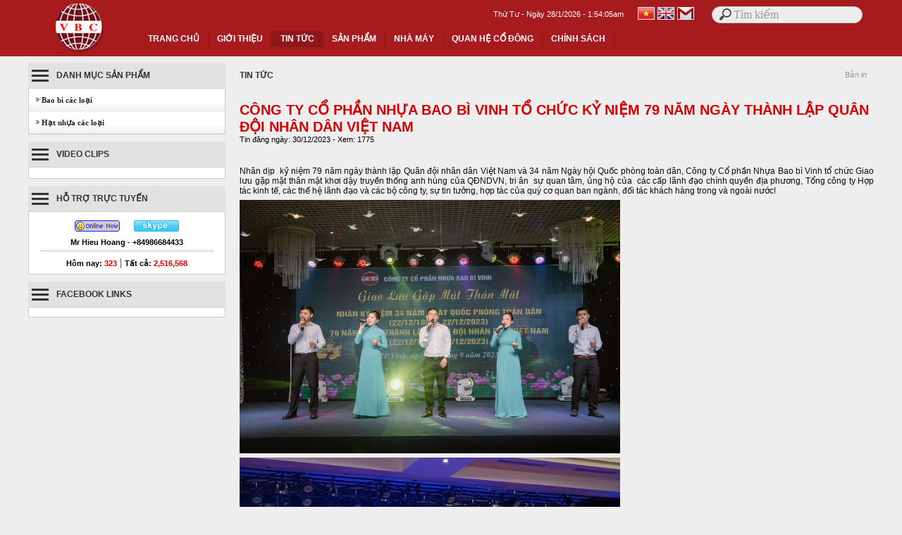

--- FILE ---
content_type: text/html; Charset=UTF-8
request_url: http://nhuabaobivinh.com/?x=179/tin-tuc/cong-ty-co-phan-nhua-bao-bi-vinh-to-chuc-ky-niem-79-nam-ngay-thanh-lap-quan-doi-nhan-dan-viet-nam
body_size: 6266
content:

<html xmlns="http://www.w3.org/1999/xhtml">
<head>
<META http-equiv=Content-Type content="text/html; charset=utf-8">
<title>CÔNG TY CỔ PHẦN NHỰA BAO BÌ VINH TỔ CHỨC KỶ NIỆM 79 NĂM NGÀY THÀNH LẬP QUÂN ĐỘI NHÂN DÂN VIỆT NAM | Tin tức tại TP Vinh Nghệ An</title>
<meta name="description" content="CÔNG TY CỔ PHẦN NHỰA BAO BÌ VINH TỔ CHỨC KỶ NIỆM 79 NĂM NGÀY THÀNH LẬP QUÂN ĐỘI NHÂN DÂN VIỆT NAM, Tin tức">
<meta name="keywords" content="Tin tức, CÔNG TY CỔ PHẦN NHỰA BAO BÌ VINH TỔ CHỨC KỶ NIỆM 79 NĂM NGÀY THÀNH LẬP QUÂN ĐỘI NHÂN DÂN VIỆT NAM">
<link rel="canonical" href="http://nhuabaobivinh.com/?x=179/tin-tuc/cong-ty-co-phan-nhua-bao-bi-vinh-to-chuc-ky-niem-79-nam-ngay-thanh-lap-quan-doi-nhan-dan-viet-nam"/>
<meta id="ctl00_metaImage" itemprop="image" content="http://nhuabaobivinh.com/images/news/A7.jpg" />
<meta property="og:image" content="http://nhuabaobivinh.com/images/news/A7.jpg" />
<link rel="image_src" href="http://nhuabaobivinh.com/images/news/A7.jpg" />
<script type="text/javascript">
if (screen.width<421) {
window.location="m/?x=179/tin-tuc/cong-ty-co-phan-nhua-bao-bi-vinh-to-chuc-ky-niem-79-nam-ngay-thanh-lap-quan-doi-nhan-dan-viet-nam";
}
</script>
<link rel="shortcut icon" href="favicon.png" />
<meta name="copyright" content="TVC Media">
<meta name="author" content="TVC Media">
<SCRIPT language=JavaScript src="files/datetime.js"> </SCRIPT>
<link href="files/main.css" rel="stylesheet" type="text/css" />
<link rel="stylesheet" type="text/css" href="files/jqueryslidemenu.css">
<script type="text/javascript" src="files/jquery.min.js"></script>
<script type="text/javascript" src="files/jqueryslidemenu.js"></script>
<script type="text/javascript" src="jwplayer/jwplayer.js"></script>
<script>jwplayer.key="drqkKrVRU8J5lVOw71zBVoavJvWm4JGL8KOPlw==";</script>
<link rel="Stylesheet" href="files/shadowbox.css">
<script type="text/javascript" src="files/shadowbox.js"></script>
<script type="text/javascript">Shadowbox.init();</script>
<link rel="stylesheet" type="text/css" href="files/search.css">
<script type="text/javascript" src="files/stscode.js"></script>
<link rel="stylesheet" href="files/Menu_style.css" type="text/css">
<script type="text/javascript" src="files/Menu_common.js"></script>
<script type="text/javascript" src="files/Menu_script.js"></script>
</head>
<body bottommargin="0" leftmargin="0" topmargin="0" rightmargin="0" bgcolor="#EEEEEE">
<div id="fb-root"></div>
<script>(function(d, s, id) {
  var js, fjs = d.getElementsByTagName(s)[0];
  if (d.getElementById(id)) return;
  js = d.createElement(s); js.id = id;
  js.src = "//connect.facebook.net/vi_VN/all.js#xfbml=1";
  fjs.parentNode.insertBefore(js, fjs);
}(document, 'script', 'facebook-jssdk'));</script>
<table width="100%" border="0" cellspacing="0" cellpadding="0">
  <tr>
<td style="background-image:url();background-repeat:repeat"><table width="100%" border="0" align="center" cellpadding="0" cellspacing="0">
  <tr>
<td height="80" align="center" bgcolor="#A71B1E" style="background-repeat:repeat-x; background-position:center"><table width="1200" border="0" cellspacing="0" cellpadding="0">
  <tr>
<td width="147" rowspan="2" align="center"><a href="./"><img src="images/quang/logo.png" width="70" height="70" hspace="10" border="0"></a></td>
<td width="1053" height="32"><table width="100%" border="0" align="center" cellpadding="0" cellspacing="0">
<tbody>
  <tr>
<td width="670" class="arialtrang" style="padding-right:20" align="right"><script language="JavaScript" type="text/javascript">dT()</script></td>
<td width="98"><a href="include/vi.asp"><img src="images/nen/flag_vn.gif" width="24" height="18" vspace="5" border="0"></a> <a href="include/eng.asp"><img src="images/nen/flag_en.jpg" width="24" height="18" vspace="5" border="0"></a> <a href="?contact=1" target="_blank"><img src="images/nen/mail.png" width="24" height="18" vspace="5" border="0"></a></td>
<td width="194"><table width="100%" border="0" align="center" cellpadding="0" cellspacing="0">
  <form method="get" action="">
    <tr>
      <td width="187"><input placeholder="Tìm kiếm" type="search" name="keyword"></td>
    </tr>
  </form>
</table></td>
  </tr>
</tbody>
</table></td>
  </tr>
  <tr>
<td><div id="myslidemenu" class="jqueryslidemenu">
<ul>  <li><a href="./">TRANG CHỦ</a>  </li></ul>

<ul>
  <li>

<a href="?n=1/gioi-thieu">GIỚI THIỆU</a>

  </li>
</ul>

<ul>
  <li>

<a class="jqueryslidemenu2" href="?n=2/tin-tuc">TIN TỨC</a>

  </li>
</ul>

<ul>
  <li>

<a href="?n=3/san-pham">SẢN PHẨM</a>

<ul style="top: 15px; left: 0px; width: 200px; visibility: visible; display: none; ">
  
  <li><a href="?s=7/san-pham/bao-bi-cac-loai">Bao bì các loại</a></li>
  
  <li><a href="?s=10/san-pham/hat-nhua-cac-loai">Hạt nhựa các loại</a></li>
  
</ul>

  </li>
</ul>

<ul>
  <li>

<a href="?n=4/nha-may">NHÀ MÁY</a>

  </li>
</ul>

<ul>
  <li>

<a href="?n=5/quan-he-co-dong">QUAN HỆ CỔ ĐÔNG</a>

  </li>
</ul>

<ul>
  <li>

<a href="?n=6/chinh-sach">CHÍNH SÁCH</a>

  </li>
</ul>

</div></td>
  </tr>
</table> </td>
  </tr>
  <tr>
<td height="4"></td>
  </tr>
</table></td>
  </tr>
  <tr>
<td style="background-image:url();background-repeat:repeat"><table width="100%" border="0" align="center" cellpadding="0" cellspacing="0">
  <tr>
<td><table width="1200" border="0" align="center" cellpadding="0" cellspacing="0">
<tr>
  <td align="center" style="padding-bottom:5"><table width="1200" border="0" align="center" cellpadding="0" cellspacing="0">
<tr>
  <td valign="top" colspan="3" height="5"></td>
</tr>
<tr>
  <td width="280" align="center" valign="top" ><table border="0" width="280" cellspacing="0" cellpadding="0">
<tr>
  <td ><table width="100%" border="0" cellpadding="0" cellspacing="0" bgcolor="#FFFFFF">
<tr>
  <td height="36" background="images/nen/left1.png" class="denxam" style="padding-left:40">DANH MỤC SẢN PHẨM </td>
</tr>
<tr>
  <td><table width="280" border="1" align="center" cellpadding="0" cellspacing="0" bordercolor="#CCCCCC" style="border-collapse:collapse">
  <tr>
<td><ul class="vmenuALIB" id="vmenuROOT">

<li style="border-bottom: 0px solid #26678d" id="7"> <a href="?s=7/san-pham/bao-bi-cac-loai">&nbsp;&nbsp;&nbsp;&nbsp;&nbsp;&nbsp;Bao bì các loại</a> </li>

<li style="border-bottom: 0px solid #26678d" id="10"> <a href="?s=10/san-pham/hat-nhua-cac-loai">&nbsp;&nbsp;&nbsp;&nbsp;&nbsp;&nbsp;Hạt nhựa các loại</a> </li>

</ul>
<script xmlns:cfunction="http://nhuabaobivinh.com/XMLSiteMap">
var vmenu1 = new Vmenu('vmenuROOT');
vmenu1.addBehavior();
  </script></td>
  </tr>
  </table></td>
</tr>
  </table></td>
</tr>
<tr>
  <td height="10" ></td>
</tr>
<tr>
  <td ><table width="280" border="0" cellpadding="0" cellspacing="0" bgcolor="#FFFFFF">
<tr>
  <td height="36" background="images/nen/left1.png" class="denxam" style="padding-left:40">VIDEO CLIPS </td>
</tr>
<tr>
  <td align="center"><table width="280" border="1" cellpadding="0" cellspacing="0" bordercolor="#CCCCCC" style="border-collapse:collapse">
  <tr>
<td style="padding-bottom:5; padding-top:5"><table width="266" border="0" align="center" cellpadding="0" cellspacing="0">

<tr>
<td><table width="100%" border="0" cellspacing="0" cellpadding="0">

</table></td>
</tr>
<tr>
<td height="5"></td>
</tr>
</table></td>
  </tr>
  </table></td>
</tr>
  </table></td>
</tr>
<tr>
  <td height="10" ></td>
</tr>
<tr>
  <td height="10" ><table width="280" border="0" cellpadding="0" cellspacing="0" bgcolor="#FFFFFF" id="2">
<tr>
  <td height="36" background="images/nen/left1.png" class="denxam" style="padding-left:40">HỖ TRỢ TRỰC TUYẾN </td>
</tr>
<tr>
  <td><table width="280" border="1" cellpadding="0" cellspacing="0" bordercolor="#CCCCCC" style="border-collapse:collapse">
  <tr>
<td style="padding-bottom:5; padding-top:5"><table width="95%" border="0" align="center" cellpadding="2" cellspacing="0" >

<tr>
<td align="center"><a href="ymsgr:sendIM?"><img src="images/nen/yahoo.png" width="64" height="16" hspace="8" vspace="5" style="border-width:0px;" /></a>

<a href="skype:anhhieuhoang312?chat" onClick="return skypeCheck();"><img src="images/nen/skypechat.jpg" hspace="8" vspace="5" border="0" title="anhhieuhoang312"></a><br>

  <a href="ymsgr:sendIM?" class="dendam">Mr Hieu Hoang - +84986684433</a></td>
</tr>

<tr>
<td height="10" align="center" style="padding-left:10; padding-right:10"><div style="border-top:1px dotted #858585;padding:0 35px 0"></div></td>
</tr>
<tr>
<td align="center"><span class='dendam'>Hôm nay:&nbsp;</span><span class='maudo'>323</span>&nbsp;|&nbsp;<span class='dendam'>Tất cả:&nbsp;</span><span class='maudo'>2,516,568</span><a href="./" target="_blank" ;"></a></td>
</tr>
</table></td>
  </tr>
  </table></td>
</tr>
  </table></td>
</tr>
<tr>
  <td height="10" ></td>
</tr>
<tr>
  <td ><table width="280" border="0" cellpadding="0" cellspacing="0" bgcolor="#FFFFFF" id="2">
<tr>
  <td height="36" background="images/nen/left1.png" class="denxam" style="padding-left:40">FACEBOOK LINKS</td>
</tr>
<tr>
  <td><table width="280" border="1" cellpadding="0" cellspacing="0" bordercolor="#CCCCCC" style="border-collapse:collapse">
  <tr>
<td style="padding-bottom:5; padding-top:5"><TABLE width=270 border=0 align="center" cellPadding=0 cellSpacing=0 style="BORDER-COLLAPSE: collapse">
<tr>
<td height="3"></td>
</tr>
<tr>
<td align="center"><div class="fb-like-box" data-href="" data-width="260" data-height="280" data-show-faces="true" data-border-color="Gainsboro" data-stream="false" data-header="true"></div></td>
</tr>
</TABLE></td>
  </tr>
  </table></td>
</tr>
  </table></td>
</tr>
<tr>
  <td height="10" ></td>
</tr>
  </table>
  </td>
  <td width="20" align="center" valign="top" >&nbsp;</td>
  <td width="900" valign="top"><table width="100%" border="0" align="center" cellpadding="0" cellspacing="0">
<tr>
  <td align="center">
<link href="../files/MAIN.CSS" rel="stylesheet" type="text/css">
<table width="900" border="0" cellpadding="0" cellspacing="0" bordercolor="#71D1FF" style="BORDER-COLLAPSE: collapse">
  <tr>
    <td height="37" style="background-repeat:no-repeat">
	<table width="100%" border="0" align="right" cellpadding="3" cellspacing="0">
      
      <tr>
        <td width="90%" class="denxam" style="padding-left:0"><a class="denxam" href="?n=2/tin-tuc">TIN TỨC</a> </td>
        <td width="10%" align="right" class="chuxam" style="padding-right:10">Bản in </td>
      </tr>
    </table></td>
  </tr>
  
  <tr>
    <td><table cellspacing="0" cellpadding="0" width="900" align="center" border="0">
      <tbody>
        <tr>
          <td height="12" valign="top">&nbsp;</td>
        </tr>
        <tr>
          <td width="90%" height="30" valign="top" class="tieude">CÔNG TY CỔ PHẦN NHỰA BAO BÌ VINH TỔ CHỨC KỶ NIỆM 79 NĂM NGÀY THÀNH LẬP QUÂN ĐỘI NHÂN DÂN VIỆT NAM</td>
        </tr>
        <tr>
          <td height="30" valign="top"><table width="100%" border="0" cellspacing="0" cellpadding="0">
              <tr>
                <td width="70%" class="arial">Tin đăng  ngày: 30/12/2023 - Xem: 1775</td>
                <td width="15%" align="right"><g:plusone></g:plusone></td>
                <td width="15%" align="right"><div class="fb-like" data-href="http://nhuabaobivinh.com/?x=179/tin-tuc/cong-ty-co-phan-nhua-bao-bi-vinh-to-chuc-ky-niem-79-nam-ngay-thanh-lap-quan-doi-nhan-dan-viet-nam" data-send="true" data-layout="button_count" data-width="150" data-show-faces="true"></div></td>
              </tr>
          </table></td>
        </tr>
        <tr>
          <td class="textbody">&nbsp;</td>
        </tr>

        <tr>
          <td class="textbody" align="justify"><div class="divContainer"><p>Nh&acirc;n dịp &nbsp;kỷ niệm 79 năm ng&agrave;y th&agrave;nh lập Qu&acirc;n đội nh&acirc;n d&acirc;n Việt Nam v&agrave; 34 năm Ng&agrave;y hội Quốc ph&ograve;ng to&agrave;n d&acirc;n, C&ocirc;ng ty Cổ phần Nhựa Bao b&igrave; Vinh tổ chức Giao lưu gặp mặt th&acirc;n mật khơi dậy truyền thống anh h&ugrave;ng của QĐNDVN, tri &acirc;n &nbsp;sự quan t&acirc;m, ủng hộ của &nbsp;c&aacute;c cấp l&atilde;nh đạo ch&iacute;nh quyền địa phương, Tổng c&ocirc;ng ty Hợp t&aacute;c kinh tế, c&aacute;c thế hệ l&atilde;nh đạo v&agrave; c&aacute;c bộ c&ocirc;ng ty, sự tin tưởng, hợp t&aacute;c của qu&yacute; cơ quan ban ng&agrave;nh, đối t&aacute;c kh&aacute;ch h&agrave;ng trong v&agrave; ngo&agrave;i nước!</p>
<p><img src="../images/news/A1.jpg" alt="" width="2048" height="1365" /></p>
<p><img src="../images/news/A3.jpg" alt="" width="2048" height="1365" /></p>
<p><img src="../images/news/A2.jpg" alt="" width="2048" height="1365" /></p>
<p><img src="../images/news/A6.jpg" alt="" width="2048" height="1365" /></p>
<p><img src="../images/news/A7.jpg" alt="" width="2048" height="1365" /></p>
<p><img src="../images/news/A8.jpg" alt="" width="2048" height="1365" /></p>
<p><img src="../images/news/A11.jpg" alt="" width="2048" height="1365" /></p>
<p><img src="../images/news/A13.jpg" alt="" width="2048" height="1365" /></p>
<p><img src="../images/news/A18.jpg" alt="" width="2048" height="1365" /></p>
<p><img src="../images/news/A15.jpg" alt="" width="2048" height="1365" /></p></div></td>
        </tr>
        
        <tr>
          <td height="30" align="justify" class="textbody" style="padding-left:5px; padding-right:5px">&nbsp;</td>
        </tr>
        
        <tr>
          <td height="5" ></td>
        </tr>
        <tr>
          <td><table width="100%" border="0" cellpadding="3" cellspacing="0" bordercolor="#D8D8D8" style="border-collapse:collapse">
              <tr>
                <td height="20"><div style="border-top:1px dotted #858585;padding:0 35px 0"></div></td>
              </tr>
 <tr>
                <td><div class="fb-comments" data-href="http://nhuabaobivinh.com/?x=179/tin-tuc/cong-ty-co-phan-nhua-bao-bi-vinh-to-chuc-ky-niem-79-nam-ngay-thanh-lap-quan-doi-nhan-dan-viet-nam" data-num-posts="2" data-width="898"></div></td>
              </tr>
              <tr>
                <td><table width="100%" border="0" cellspacing="0" cellpadding="0">
                  
                  <tr>
                    <td height="32" style="padding-left:5; padding-bottom:10"><a class="subtitle" href="?n=2/Tin tức">Tin tức khác:</a></td>
                  </tr>
                  <tr>
                    <td><table width="100%" border="0" cellpadding="2" cellspacing="1">
                        
                        <tr>
                          <td width="13" class="mauxam"  align="right"><img src="images/nen/ARROW.GIF" width="5" height="5" /></td>
                          <td width="502" height="20" style="padding-left:5"><a class="arial" href="?x=241/tin-tuc/financial-statements-report-for-the-fourth-quarter-of-2025">FINANCIAL STATEMENTS REPORT FOR THE FOURTH QUARTER OF 2025 </a> <span class="arial">(19/1/2026)</span></td>
                        </tr>
                        
                        <tr>
                          <td width="13" class="mauxam"  align="right"><img src="images/nen/ARROW.GIF" width="5" height="5" /></td>
                          <td width="502" height="20" style="padding-left:5"><a class="arial" href="?x=240/tin-tuc/bao-cao-tai-chinh-cong-ty-quy-iv-nam-2025">BÁO CÁO TÀI CHÍNH CÔNG TY QUÝ IV NĂM 2025 </a> <span class="arial">(19/1/2026)</span></td>
                        </tr>
                        
                        <tr>
                          <td width="13" class="mauxam"  align="right"><img src="images/nen/ARROW.GIF" width="5" height="5" /></td>
                          <td width="502" height="20" style="padding-left:5"><a class="arial" href="?x=239/tin-tuc/report-corporate-governance-2025">Report Corporate Governance 2025 </a> <span class="arial">(16/1/2026)</span></td>
                        </tr>
                        
                        <tr>
                          <td width="13" class="mauxam"  align="right"><img src="images/nen/ARROW.GIF" width="5" height="5" /></td>
                          <td width="502" height="20" style="padding-left:5"><a class="arial" href="?x=238/tin-tuc/bao-cao-quan-tri-cong-ty-2025">BÁO CÁO QUẢN TRỊ CÔNG TY 2025 </a> <span class="arial">(16/1/2026)</span></td>
                        </tr>
                        
                        <tr>
                          <td width="13" class="mauxam"  align="right"><img src="images/nen/ARROW.GIF" width="5" height="5" /></td>
                          <td width="502" height="20" style="padding-left:5"><a class="arial" href="?x=237/tin-tuc/cong-bo-thong-tin-ty-le-so-huu-nuoc-ngoai-toi-da-cua-cong-ty">Công bố Thông tin tỷ lệ sở hữu nước ngoài tối đa của Công ty </a> <span class="arial">(21/11/2025)</span></td>
                        </tr>
                        
                        <tr>
                          <td width="13" class="mauxam"  align="right"><img src="images/nen/ARROW.GIF" width="5" height="5" /></td>
                          <td width="502" height="20" style="padding-left:5"><a class="arial" href="?x=236/tin-tuc/financial-report-for-the-third-quarter-of-2025">FINANCIAL REPORT FOR THE THIRD QUARTER OF 2025 </a> <span class="arial">(20/10/2025)</span></td>
                        </tr>
                        
                        <tr>
                          <td width="13" class="mauxam"  align="right"><img src="images/nen/ARROW.GIF" width="5" height="5" /></td>
                          <td width="502" height="20" style="padding-left:5"><a class="arial" href="?x=235/tin-tuc/bao-cao-tai-chinh-quy-iii-nam-2025">BÁO CÁO TÀI CHÍNH QUÝ III NĂM 2025 </a> <span class="arial">(20/10/2025)</span></td>
                        </tr>
                        
                        <tr>
                          <td width="13" class="mauxam"  align="right"><img src="images/nen/ARROW.GIF" width="5" height="5" /></td>
                          <td width="502" height="20" style="padding-left:5"><a class="arial" href="?x=234/tin-tuc/appointment-decision-head-of-companys-supervisory-board">APPOINTMENT DECISION HEAD OF COMPANY'S SUPERVISORY BOARD </a> <span class="arial">(18/10/2025)</span></td>
                        </tr>
                        
                        <tr>
                          <td width="13" class="mauxam"  align="right"><img src="images/nen/ARROW.GIF" width="5" height="5" /></td>
                          <td width="502" height="20" style="padding-left:5"><a class="arial" href="?x=233/tin-tuc/quyet-dinh-bo-nhiem-truong-ban-kiem-soat-cong-ty">QUYẾT ĐỊNH BỔ NHIỆM TRƯỞNG BAN KIỂM SOÁT CÔNG TY </a> <span class="arial">(18/10/2025)</span></td>
                        </tr>
                        
                        <tr>
                          <td width="13" class="mauxam"  align="right"><img src="images/nen/ARROW.GIF" width="5" height="5" /></td>
                          <td width="502" height="20" style="padding-left:5"><a class="arial" href="?x=232/tin-tuc/resolution-extraordinary-general-meeting-of-shareholders-in-2025">RESOLUTION EXTRAORDINARY GENERAL MEETING OF SHAREHOLDERS IN 2025 </a> <span class="arial">(18/10/2025)</span></td>
                        </tr>
                        
                        <tr>
                          <td width="13" class="mauxam"  align="right"><img src="images/nen/ARROW.GIF" width="5" height="5" /></td>
                          <td width="502" height="20" style="padding-left:5"><a class="arial" href="?x=231/tin-tuc/nghi-quyet-dai-hoi-dong-co-dong-bat-thuong-2025">NGHỊ QUYẾT ĐẠI HỘI ĐỒNG CỔ ĐÔNG BẤT THƯỜNG 2025 </a> <span class="arial">(18/10/2025)</span></td>
                        </tr>
                        
                        <tr>
                          <td width="13" class="mauxam"  align="right"><img src="images/nen/ARROW.GIF" width="5" height="5" /></td>
                          <td width="502" height="20" style="padding-left:5"><a class="arial" href="?x=230/tin-tuc/thong-bao-ve-viec-moi-hop-dai-hoi-co-dong-bat-thuong-2025">Thông báo về việc Mời họp Đại hội cổ đông bất thường 2025 </a> <span class="arial">(18/9/2025)</span></td>
                        </tr>
                        
                        <tr>
                          <td width="13" class="mauxam"  align="right"><img src="images/nen/ARROW.GIF" width="5" height="5" /></td>
                          <td width="502" height="20" style="padding-left:5"><a class="arial" href="?x=229/tin-tuc/notification-regarding-invitation-to-the-2025-extraordinary-general-meeting-of-shareholders">Notification regarding Invitation to the 2025 Extraordinary General Meeting of Shareholders </a> <span class="arial">(18/9/2025)</span></td>
                        </tr>
                        
                        <tr>
                          <td width="13" class="mauxam"  align="right"><img src="images/nen/ARROW.GIF" width="5" height="5" /></td>
                          <td width="502" height="20" style="padding-left:5"><a class="arial" href="?x=228/tin-tuc/cong-bo-thong-tin-thanh-vien-hdqt-doc-lap">Công bố Thông tin Thành viên HDQT độc lập </a> <span class="arial">(10/9/2025)</span></td>
                        </tr>
                        
                        <tr>
                          <td width="13" class="mauxam"  align="right"><img src="images/nen/ARROW.GIF" width="5" height="5" /></td>
                          <td width="502" height="20" style="padding-left:5"><a class="arial" href="?x=227/tin-tuc/thong-bao-ngay-dang-ky-cuoi-cung-tham-du-dhcd-bat-thuong-2025">THÔNG BÁO NGÀY ĐĂNG KÝ CUỐI CÙNG THAM DỰ ĐHCĐ BẤT THƯỜNG 2025 </a> <span class="arial">(26/8/2025)</span></td>
                        </tr>
                        
                    </table></td>
                  </tr>
                </table></td>
              </tr>
          </table></td>
        </tr>
      </tbody>
    </table></td>
  </tr>
</table>
</td>
</tr>
  </table></td>
</tr>
  </table></td>
</tr></table></td>
  </tr>
</table></td>
  </tr>
  <tr>
<td style=" background-image:url();background-repeat:repeat"><table width="100%" border="0" align="center" cellpadding="0" cellspacing="0">
  
  <tr>
<td height="90" style="background-position:center"><table width="100%" border="0" cellspacing="0" cellpadding="0">
  <tr>
<td height="230" bgcolor="#E2E2E2"  align="center"><table width="1198" border="0" align="center" cellpadding="0" cellspacing="0" style="border-collapse: collapse">
<tr>
  <td width="352" valign="top" class="trangto" style="padding-bottom:0; padding-top:2px"><table width="320" border="0" cellpadding="0" cellspacing="0">

<tr>
<td></td>
</tr>
</table></td>
  <td width="398" valign="top" class="trangto" style="padding-bottom:0; padding-top:2px">

  <table border="0" cellpadding="0" cellspacing="0" width="100%">
<tr>
  
  <td valign="top" style=" padding-bottom: 8px; padding-top:4px" ><table width="98%"  border="0" align="center" cellpadding="0" cellspacing="0" style="BORDER-COLLAPSE: collapse">
<tr>
  <td height="32" style="padding-left:0px"><a class="titred2" href="?n=2/tin-tuc">Tin tức</a></td>
</tr>
<tr>
  <td><table width="96%" border="0" align="center" cellpadding="0" cellspacing="0">
  
  <tr>
<td><li class="titblack0"><a href="?x=241/tin-tuc/financial-statements-report-for-the-fourth-quarter-of-2025" class="titblack0">FINANCIAL STATEMENTS REPORT FOR THE FOURTH QUARTER OF 2025</a></li></td>
  </tr>
  
  <tr>
<td><li class="titblack0"><a href="?x=240/tin-tuc/bao-cao-tai-chinh-cong-ty-quy-iv-nam-2025" class="titblack0">BÁO CÁO TÀI CHÍNH CÔNG TY QUÝ IV NĂM 2025</a></li></td>
  </tr>
  
  <tr>
<td><li class="titblack0"><a href="?x=239/tin-tuc/report-corporate-governance-2025" class="titblack0">Report Corporate Governance 2025</a></li></td>
  </tr>
  
  <tr>
<td><li class="titblack0"><a href="?x=238/tin-tuc/bao-cao-quan-tri-cong-ty-2025" class="titblack0">BÁO CÁO QUẢN TRỊ CÔNG TY 2025</a></li></td>
  </tr>
  
  <tr>
<td><li class="titblack0"><a href="?x=237/tin-tuc/cong-bo-thong-tin-ty-le-so-huu-nuoc-ngoai-toi-da-cua-cong-ty" class="titblack0">Công bố Thông tin tỷ lệ sở hữu nước ngoài tối đa của Công ty</a></li></td>
  </tr>
  
  <tr>
<td><li class="titblack0"><a href="?x=236/tin-tuc/financial-report-for-the-third-quarter-of-2025" class="titblack0">FINANCIAL REPORT FOR THE THIRD QUARTER OF 2025</a></li></td>
  </tr>
  
  </table></td>
</tr>
<tr>
  <td></td>
</tr>
  </table></td>
  
  </table>
  </td>
  <td width="448" class="titblack1" style="padding-bottom:0; padding-top:2px"><h2><span style="font-size: 10pt;"><strong>C&ocirc;ng ty cổ phần Nhựa Bao b&igrave; Vinh</strong></span><br /><span style="font-size: 10pt;"><strong> Số 18 Phong Định Cảng - P.Bến Thủy - TP.Vinh - Nghệ An</strong></span><br /><span style="font-size: 10pt;"><strong> Người đại diện: Gi&aacute;m đốc L&ecirc; Xu&acirc;n Thọ</strong></span><br /><span style="font-size: 10pt;"><strong> MST: 2900531222</strong></span><br /><span style="font-size: 10pt;"><strong> Điện thoại: 0238.3855.524</strong></span></h2>
<h2><span style="font-size: 10pt;">Nh&agrave; m&aacute;y 1: Số 18 Phong Định Cảng, P.Bến Thủy, TP.Vinh, Nghệ An</span><br /><span style="font-size: 10pt;">Nh&agrave; m&aacute;y 2, 3: KCN Gia L&aacute;ch, Huyện Nghi Xu&acirc;n, H&agrave; Tĩnh</span><br /><span style="font-size: 10pt;">Hotline: 09 8668 4433 - Mr. Hiếu</span><br /><span style="font-size: 10pt;">E-mail:&nbsp;<a href="/cdn-cgi/l/email-protection#fe96979b8b96919f9099d0889c9dbe99939f9792d09d9193"><span class="__cf_email__" data-cfemail="7b13121e0e13141a151c550d19183b1c161a121755181416">[email&#160;protected]</span></a></span><br /><span style="font-size: 10pt;">Website: www.nhuabaobivinh.com</span></h2></td>
</tr>
</table></td>
  </tr>
  <tr>
<td height="36" bgcolor="#A71B1E"><table width="1200" border="0" align="center" cellpadding="0" cellspacing="0">
  
  <tr>
<td width="0%"></td>
<td width="100%" colspan="2"><table width="100%" border="0" cellspacing="0" cellpadding="0">
  <tr>
<td width="274" height="35" class="trangdam">Thiết kế website bởi <a href="http://sarahitech.com" class="vangdam">TVC Media </a></td>
<td width="926" class="textlink" align="right"></td>
  </tr>
</table></td>
</tr>
</table></td>
  </tr>
</table></td>
  </tr>
  
</table></td>
  </tr>
</table>
<script data-cfasync="false" src="/cdn-cgi/scripts/5c5dd728/cloudflare-static/email-decode.min.js"></script><script defer src="https://static.cloudflareinsights.com/beacon.min.js/vcd15cbe7772f49c399c6a5babf22c1241717689176015" integrity="sha512-ZpsOmlRQV6y907TI0dKBHq9Md29nnaEIPlkf84rnaERnq6zvWvPUqr2ft8M1aS28oN72PdrCzSjY4U6VaAw1EQ==" data-cf-beacon='{"version":"2024.11.0","token":"23cdef64ff124d2a98a82a451e54f8aa","r":1,"server_timing":{"name":{"cfCacheStatus":true,"cfEdge":true,"cfExtPri":true,"cfL4":true,"cfOrigin":true,"cfSpeedBrain":true},"location_startswith":null}}' crossorigin="anonymous"></script>
</body>
</html>